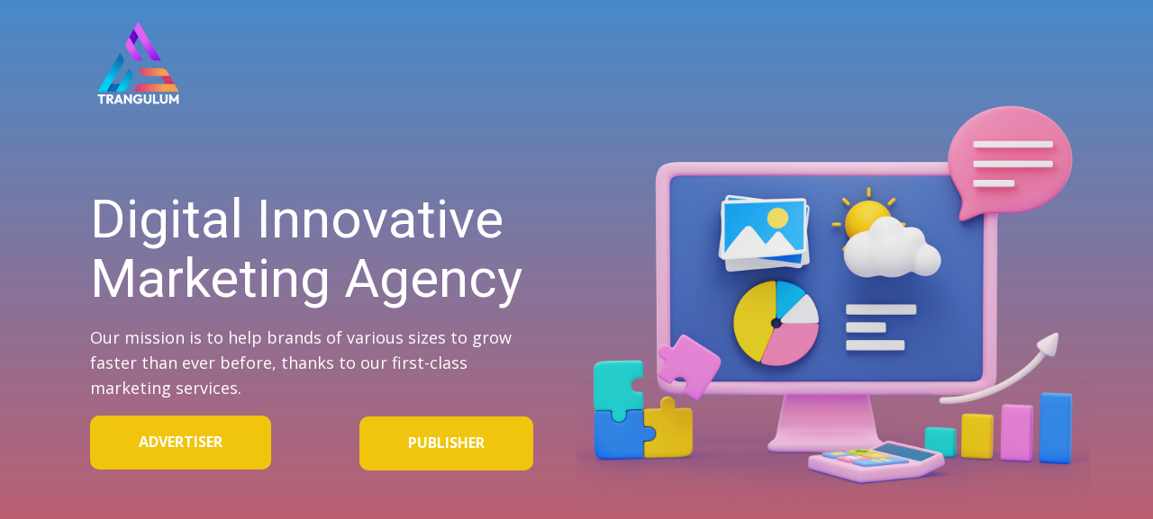

--- FILE ---
content_type: text/html
request_url: https://trangulum.com/
body_size: 2753
content:
<!doctype html>
<html style="font-size: 16px;" lang="ru"><head>
    <meta name="viewport" content="width=device-width, initial-scale=1.0">
    <meta charset="utf-8">
    <meta name="keywords" content="SOI, DOI, CC submit, mvas">
    <meta name="description" content="Trangulum provides unrivalled affiliate marketing programs and support for publishers globally, direct and exclusive offers, high payouts and many more.">
    <title>Trangulum | Digital Innovative Performance Marketing</title>
    <link rel="stylesheet" href="nicepage.css" media="screen">
<link rel="stylesheet" href="Trangulum.css" media="screen">
    <script class="u-script" type="text/javascript" src="jquery.js" defer=""></script>
    <script class="u-script" type="text/javascript" src="nicepage.js" defer=""></script>
    <meta name="generator" content="Nicepage 5.15.1, nicepage.com">
    <link rel="icon" href="images/favicon.png">
    <link id="u-theme-google-font" rel="stylesheet" href="https://fonts.googleapis.com/css?family=Roboto:100,100i,300,300i,400,400i,500,500i,700,700i,900,900i|Open+Sans:300,300i,400,400i,500,500i,600,600i,700,700i,800,800i">
    <link id="u-page-google-font" rel="stylesheet" href="https://fonts.googleapis.com/css?family=Montserrat:100,100i,200,200i,300,300i,400,400i,500,500i,600,600i,700,700i,800,800i,900,900i">
    
    
    
    
    
    
    <script type="application/ld+json">{
		"@context": "http://schema.org",
		"@type": "Organization",
		"name": "Trangulum"
}</script>
    <meta name="theme-color" content="#478ac9">
    <meta property="og:title" content="Trangulum | Digital Innovative Performance Marketing">
    <meta property="og:description" content="Trangulum provides unrivalled affiliate marketing programs and support for publishers globally, direct and exclusive offers, high payouts and many more.">
    <meta property="og:type" content="website">
  <meta data-intl-tel-input-cdn-path="intlTelInput/"></head>
  <body data-home-page="Trangulum.html" data-home-page-title="Trangulum" class="u-body u-xl-mode" data-lang="ru">
    <section class="u-clearfix u-gradient u-section-1" id="sec-e460">
      <div class="u-clearfix u-sheet u-valign-middle-lg u-valign-middle-md u-valign-middle-xl u-valign-middle-xs u-sheet-1">
        <div class="u-clearfix u-expanded-width u-layout-wrap u-layout-wrap-1">
          <div class="u-layout">
            <div class="u-layout-row">
              <div class="u-container-style u-layout-cell u-size-30 u-layout-cell-1">
                <div class="u-container-layout u-container-layout-1">
                  <img class="u-image u-image-contain u-image-default u-preserve-proportions u-image-1" src="images/logo_white1.png" alt="" data-image-width="1280" data-image-height="1280">
                  <h1 class="u-align-left u-text u-text-body-alt-color u-text-1"> Digital Innovative Marketing Agency</h1>
                  <p class="u-align-left u-text u-text-body-alt-color u-text-2"> Our mission is to help brands of various sizes to grow faster than ever before, thanks to our first-class marketing services.</p>
                  <a href="https://aff.trglm.com/" class="u-align-left u-border-none u-btn u-btn-round u-button-style u-palette-3-base u-radius-10 u-text-body-alt-color u-btn-1" target="_blank"> PUBLISHER</a>
                  <a href="mailto:team@trangulum.com" class="u-align-left u-border-none u-btn u-btn-round u-button-style u-palette-3-base u-radius-10 u-text-body-alt-color u-btn-2"> ADVERTISER</a>
                </div>
              </div>
              <div class="u-container-style u-layout-cell u-size-30 u-layout-cell-2">
                <div class="u-container-layout u-container-layout-2">
                  <img class="u-expanded-width-lg u-expanded-width-md u-expanded-width-xl u-image u-image-default u-image-2" src="images/31164763_7753433.png" alt="" data-image-width="1500" data-image-height="1176">
                </div>
              </div>
            </div>
          </div>
        </div>
      </div>
    </section>
    <section class="u-clearfix u-palette-2-base u-section-2" id="sec-5e32">
      <div class="u-clearfix u-sheet u-valign-middle-xs u-sheet-1">
        <div class="u-expanded-width u-list u-list-1">
          <div class="u-repeater u-repeater-1">
            <div class="u-container-style u-list-item u-palette-1-light-3 u-radius-50 u-repeater-item u-shape-round u-list-item-1">
              <div class="u-container-layout u-similar-container u-container-layout-1">
                <div class="u-container-align-center u-container-style u-gradient u-group u-preserve-proportions u-shape-circle u-group-1">
                  <div class="u-container-layout u-valign-middle">
                    <h3 class="u-align-center u-custom-font u-font-montserrat u-text u-text-body-alt-color u-text-default u-text-1">01</h3>
                  </div>
                </div>
                <h5 class="u-text u-text-default u-text-2"> Personal approach</h5>
                <p class="u-align-center u-text u-text-default u-text-3"> Success is the mutual goal, therefore we work together as a close partner. Our easy to work with and highly experienced team has a 24/7 and “no BS” mentality.</p>
              </div>
            </div>
            <div class="u-container-style u-list-item u-palette-1-light-3 u-radius-50 u-repeater-item u-shape-round u-list-item-2">
              <div class="u-container-layout u-similar-container u-container-layout-3">
                <div class="u-container-style u-gradient u-group u-preserve-proportions u-shape-circle u-group-2">
                  <div class="u-container-layout u-valign-middle">
                    <h3 class="u-align-center u-custom-font u-font-montserrat u-text u-text-body-alt-color u-text-default u-text-4">02</h3>
                  </div>
                </div>
                <h5 class="u-text u-text-default u-text-5"> Payment terms</h5>
                <p class="u-align-center u-text u-text-default u-text-6"> Always on time! We know how important quick payments are, therefore we provide flexibility on the payment.</p>
              </div>
            </div>
            <div class="u-container-style u-list-item u-palette-1-light-3 u-radius-50 u-repeater-item u-shape-round u-list-item-3">
              <div class="u-container-layout u-similar-container u-container-layout-5">
                <div class="u-container-style u-gradient u-group u-preserve-proportions u-shape-circle u-group-3">
                  <div class="u-container-layout u-valign-middle">
                    <h3 class="u-align-center u-custom-font u-font-montserrat u-text u-text-body-alt-color u-text-default u-text-7">03</h3>
                  </div>
                </div>
                <h5 class="u-text u-text-default u-text-8"> Tech support</h5>
                <p class="u-align-center u-text u-text-default u-text-9"> With&nbsp;<b>industry veterans</b>&nbsp;behind the scenes, we will overcome every technical hurdle that you might have to take. We are happy to solve your issues together
                </p>
              </div>
            </div>
          </div>
        </div>
      </div>
    </section>
    <section class="u-clearfix u-container-align-center-lg u-container-align-center-xl u-gradient u-section-3" id="sec-3349">
      <div class="u-clearfix u-sheet u-sheet-1">
        <div class="u-clearfix u-expanded-width u-layout-wrap u-layout-wrap-1">
          <div class="u-layout">
            <div class="u-layout-row">
              <div class="u-container-align-center-xs u-container-style u-layout-cell u-size-30 u-layout-cell-1">
                <div class="u-container-layout u-container-layout-1">
                  <h2 class="u-text u-text-body-alt-color u-text-1"> Join Trangulum!&nbsp;<br>
                  </h2>
                  <h3 class="u-text u-text-white u-text-2"> If you want to enjoy unique offers or boost your brand with our expertise</h3>
                </div>
              </div>
              <div class="u-container-style u-layout-cell u-size-30 u-layout-cell-2">
                <div class="u-container-layout u-valign-top-md u-valign-top-sm u-valign-top-xs u-container-layout-2">
                  <img class="u-expanded-width u-image u-image-contain u-image-default u-image-1" src="images/31164760_7753419.png" alt="" data-image-width="1500" data-image-height="1136">
                </div>
              </div>
            </div>
          </div>
        </div>
      </div>
    </section>
    <section class="u-clearfix u-gradient u-section-4" id="carousel_5e04">
      <div class="u-clearfix u-sheet u-sheet-1">
        <h2 class="u-align-center u-text u-text-body-alt-color u-text-default-lg u-text-default-xl u-text-1">Get in Touch</h2>
        <h2 class="u-align-center u-text u-text-body-alt-color u-text-default u-text-2"> Our partners</h2>
        <div class="u-list u-list-1">
          <div class="u-repeater u-repeater-1">
            <div class="u-align-center u-container-style u-list-item u-radius-50 u-repeater-item u-shape-round u-white u-list-item-1">
              <div class="u-container-layout u-similar-container u-container-layout-1"><span class="u-file-icon u-gradient u-icon u-icon-circle u-text-white u-icon-1"><img src="images/646094-23388df3.png" alt=""></span>
                <h5 class="u-text u-text-3">Chart to us</h5>
                <p class="u-align-center u-text u-text-palette-1-base u-text-4"> Our friendly team is here to help.<br> team@trangulum.com <a class="u-active-none u-border-none u-btn u-button-link u-button-style u-hover-none u-none u-text-palette-1-base u-btn-1" data-href="https://nicepage.com"></a>
                </p>
                <h5 class="u-align-center u-text u-text-5">
                  <a class="u-active-none u-border-none u-btn u-button-link u-button-style u-hover-none u-none u-text-palette-1-base u-btn-2" data-href="https://www.linkedin.com/company/trangulum/" data-target="_blank"> Linkedin</a>
                </h5>
                <img class="u-image u-image-default u-preserve-proportions u-image-1" src="images/LinkedIn_logo_initials.png" alt="" data-image-width="800" data-image-height="800">
              </div>
            </div>
          </div>
        </div>
        <div class="u-container-style u-group u-radius-47 u-shape-round u-white u-group-1">
          <div class="u-container-layout u-container-layout-2">
            <img class="u-image u-image-contain u-image-default u-image-2" src="images/imgpsh_fullsize_anim1.png" alt="" data-image-width="1975" data-image-height="775" data-href="https://www.affplus.com/" data-target="_blank">
            <img class="u-image u-image-contain u-image-default u-image-3" src="images/imgpsh_fullsize_anim.png" alt="" data-image-width="800" data-image-height="205" data-href="https://www.affpaying.com/" data-target="_blank">
          </div>
        </div>
      </div>
    </section>
    
    <!-- Google tag (gtag.js) -->
<script async src="https://www.googletagmanager.com/gtag/js?id=G-ZHEFQX3T1D"></script>
<script>
  window.dataLayer = window.dataLayer || [];
  function gtag(){dataLayer.push(arguments);}
  gtag('js', new Date());

  gtag('config', 'G-ZHEFQX3T1D');
</script>
    
    
    
    
    <section class="u-backlink u-clearfix u-grey-80">
      <a class="u-link" href= target="_blank">
        <span></span>
      </a>
      <p class="u-text">
        <span></span>
      </p>
      <a class="u-link" href="" target="_blank">
        <span></span>
      </a> 
    </section>
  
</body></html>

--- FILE ---
content_type: text/css
request_url: https://trangulum.com/Trangulum.css
body_size: 2116
content:
 .u-section-1 {
  background-image: linear-gradient(#478ac9, #db545a);
}

.u-section-1 .u-sheet-1 {
  min-height: 735px;
}

.u-section-1 .u-layout-wrap-1 {
  margin-top: 0;
  margin-bottom: 0;
}

.u-section-1 .u-layout-cell-1 {
  min-height: 736px;
}

.u-section-1 .u-container-layout-1 {
  padding: 0 30px;
}

.u-section-1 .u-image-1 {
  width: 107px;
  height: 107px;
  margin: 20px auto 0 0;
}

.u-section-1 .u-text-1 {
  font-size: 3.75rem;
  margin: 84px 0 0;
}

.u-section-1 .u-text-2 {
  margin: 18px 0 0;
}

.u-section-1 .u-btn-1 {
  background-image: none;
  font-weight: 700;
  margin: 18px 18px 0 auto;
  padding: 17px 54px 18px;
}

.u-section-1 .u-btn-2 {
  background-image: none;
  font-weight: 700;
  margin: -61px auto 0 0;
  padding: 17px 54px 18px;
}

.u-section-1 .u-layout-cell-2 {
  min-height: 736px;
}

.u-section-1 .u-container-layout-2 {
  padding: 0;
}

.u-section-1 .u-image-2 {
  height: 449px;
  margin-top: 110px;
  margin-bottom: 0;
}

@media (max-width: 1199px) {
  .u-section-1 .u-sheet-1 {
    min-height: 747px;
  }

  .u-section-1 .u-layout-cell-1 {
    min-height: 607px;
  }

  .u-section-1 .u-text-1 {
    font-size: 3rem;
  }

  .u-section-1 .u-btn-1 {
    margin-right: 0;
  }

  .u-section-1 .u-layout-cell-2 {
    min-height: 607px;
  }

  .u-section-1 .u-image-2 {
    height: 370px;
    margin-top: 155px;
  }
}

@media (max-width: 991px) {
  .u-section-1 .u-sheet-1 {
    min-height: 605px;
  }

  .u-section-1 .u-layout-cell-1 {
    min-height: 582px;
  }

  .u-section-1 .u-text-1 {
    font-size: 2.25rem;
  }

  .u-section-1 .u-btn-1 {
    margin-right: 1px;
    padding-right: 21px;
    padding-bottom: 17px;
    padding-left: 19px;
  }

  .u-section-1 .u-btn-2 {
    margin-top: -60px;
    padding-right: 17px;
    padding-left: 16px;
  }

  .u-section-1 .u-layout-cell-2 {
    min-height: 465px;
  }

  .u-section-1 .u-image-2 {
    height: 283px;
  }
}

@media (max-width: 767px) {
  .u-section-1 .u-sheet-1 {
    min-height: 880px;
  }

  .u-section-1 .u-layout-wrap-1 {
    margin-bottom: 44px;
  }

  .u-section-1 .u-layout-cell-1 {
    min-height: 341px;
  }

  .u-section-1 .u-container-layout-1 {
    padding-left: 10px;
    padding-right: 10px;
  }

  .u-section-1 .u-text-1 {
    width: auto;
    margin-top: 81px;
  }

  .u-section-1 .u-text-2 {
    margin-top: 21px;
  }

  .u-section-1 .u-btn-1 {
    margin-top: 19px;
    margin-right: 118px;
  }

  .u-section-1 .u-btn-2 {
    margin-top: -62px;
    margin-left: 81px;
  }

  .u-section-1 .u-layout-cell-2 {
    min-height: 400px;
  }

  .u-section-1 .u-image-2 {
    height: 345px;
    width: 490px;
    margin-top: 20px;
    margin-right: 20px;
    margin-left: auto;
  }
}

@media (max-width: 575px) {
  .u-section-1 .u-sheet-1 {
    min-height: 757px;
  }

  .u-section-1 .u-layout-wrap-1 {
    margin-top: 44px;
  }

  .u-section-1 .u-layout-cell-1 {
    min-height: 426px;
  }

  .u-section-1 .u-image-1 {
    margin-top: 0;
    margin-right: 211px;
    margin-left: 3px;
  }

  .u-section-1 .u-text-1 {
    font-size: 1.875rem;
    margin-top: 31px;
  }

  .u-section-1 .u-btn-1 {
    margin-right: 0;
  }

  .u-section-1 .u-btn-2 {
    margin-left: 0;
  }

  .u-section-1 .u-layout-cell-2 {
    min-height: 242px;
  }

  .u-section-1 .u-image-2 {
    height: 239px;
    width: 340px;
    margin-right: 0;
  }
} .u-section-2 {
  background-image: none;
}

.u-section-2 .u-sheet-1 {
  min-height: 352px;
}

.u-section-2 .u-list-1 {
  margin-top: auto;
  margin-bottom: 10px;
}

.u-section-2 .u-repeater-1 {
  grid-template-columns: calc(33.3333% - 44.6667px) calc(33.3333% - 44.6667px) calc(33.3333% - 44.6667px);
  min-height: 267px;
  grid-gap: 67px 67px;
}

.u-section-2 .u-list-item-1 {
  background-image: none;
}

.u-section-2 .u-container-layout-1 {
  padding: 0 10px 30px;
}

.u-section-2 .u-group-1 {
  width: 143px;
  height: 144px;
  background-image: linear-gradient(65deg, #db545a, #f1c50e);
  margin: -14px auto 0;
}

.u-section-2 .u-text-1 {
  font-size: 3.75rem;
  font-weight: 700;
  margin: 0 auto;
}

.u-section-2 .u-text-2 {
  margin: 0 auto;
}

.u-section-2 .u-text-3 {
  margin: 14px 0 0;
}

.u-section-2 .u-list-item-2 {
  background-image: none;
}

.u-section-2 .u-container-layout-3 {
  padding: 0 10px 30px;
}

.u-section-2 .u-group-2 {
  width: 143px;
  height: 144px;
  background-image: linear-gradient(65deg, #db545a, #f1c50e);
  margin: -14px auto 0;
}

.u-section-2 .u-text-4 {
  font-size: 3.75rem;
  font-weight: 700;
  margin: 0 auto;
}

.u-section-2 .u-text-5 {
  margin: 0 auto;
}

.u-section-2 .u-text-6 {
  margin: 14px 0 0;
}

.u-section-2 .u-list-item-3 {
  background-image: none;
}

.u-section-2 .u-container-layout-5 {
  padding: 0 10px 30px;
}

.u-section-2 .u-group-3 {
  width: 143px;
  height: 144px;
  background-image: linear-gradient(65deg, #db545a, #f1c50e);
  margin: -14px auto 0;
}

.u-section-2 .u-text-7 {
  font-size: 3.75rem;
  font-weight: 700;
  margin: 0 auto;
}

.u-section-2 .u-text-8 {
  margin: 0 auto;
}

.u-section-2 .u-text-9 {
  margin: 14px 0 0;
}

@media (max-width: 1199px) {
  .u-section-2 .u-repeater-1 {
    min-height: 214px;
  }

  .u-section-2 .u-group-1 {
    height: 143px;
  }

  .u-section-2 .u-group-2 {
    height: 143px;
  }

  .u-section-2 .u-group-3 {
    height: 143px;
  }
}

@media (max-width: 991px) {
  .u-section-2 .u-repeater-1 {
    grid-template-columns: calc(50% - 33.5px) calc(50% - 33.5px);
    min-height: 587px;
  }
}

@media (max-width: 767px) {
  .u-section-2 .u-repeater-1 {
    grid-template-columns: 100%;
  }
}

@media (max-width: 575px) {
  .u-section-2 .u-list-1 {
    margin-bottom: 0;
  }

  .u-section-2 .u-container-layout-1 {
    padding-bottom: 0;
  }

  .u-section-2 .u-group-1 {
    width: 83px;
    height: 83px;
    margin-top: -9px;
  }

  .u-section-2 .u-text-1 {
    font-size: 3rem;
    width: auto;
  }

  .u-section-2 .u-text-2 {
    width: auto;
    margin-top: 19px;
  }

  .u-section-2 .u-text-3 {
    width: auto;
    margin-top: 11px;
  }

  .u-section-2 .u-container-layout-3 {
    padding-bottom: 0;
  }

  .u-section-2 .u-group-2 {
    width: 83px;
    height: 83px;
    margin-top: -9px;
  }

  .u-section-2 .u-text-4 {
    font-size: 3rem;
    width: auto;
  }

  .u-section-2 .u-text-5 {
    width: auto;
    margin-top: 19px;
  }

  .u-section-2 .u-text-6 {
    width: auto;
    margin-top: 11px;
  }

  .u-section-2 .u-container-layout-5 {
    padding-bottom: 0;
  }

  .u-section-2 .u-group-3 {
    width: 83px;
    height: 83px;
    margin-top: -9px;
  }

  .u-section-2 .u-text-7 {
    font-size: 3rem;
    width: auto;
  }

  .u-section-2 .u-text-8 {
    width: auto;
    margin-top: 19px;
  }

  .u-section-2 .u-text-9 {
    width: auto;
    margin-top: 11px;
  }
} .u-section-3 {
  background-image: linear-gradient(#db545a, #f1c50e);
}

.u-section-3 .u-sheet-1 {
  min-height: 415px;
}

.u-section-3 .u-layout-wrap-1 {
  margin-top: 0;
  margin-bottom: 37px;
}

.u-section-3 .u-layout-cell-1 {
  min-height: 378px;
}

.u-section-3 .u-container-layout-1 {
  padding: 30px;
}

.u-section-3 .u-text-1 {
  font-size: 3rem;
  margin: 40px 127px 0 0;
}

.u-section-3 .u-text-2 {
  font-size: 2.25rem;
  margin: 30px 127px 0 0;
}

.u-section-3 .u-layout-cell-2 {
  min-height: 378px;
}

.u-section-3 .u-container-layout-2 {
  padding: 0;
}

.u-section-3 .u-image-1 {
  height: 347px;
  margin-top: 30px;
  margin-bottom: 0;
}

@media (max-width: 1199px) {
  .u-section-3 .u-sheet-1 {
    min-height: 431px;
  }

  .u-section-3 .u-layout-cell-1 {
    min-height: 312px;
  }

  .u-section-3 .u-text-1 {
    margin-right: 27px;
  }

  .u-section-3 .u-text-2 {
    margin-right: 27px;
  }

  .u-section-3 .u-layout-cell-2 {
    min-height: 312px;
  }

  .u-section-3 .u-image-1 {
    height: 286px;
  }
}

@media (max-width: 991px) {
  .u-section-3 .u-sheet-1 {
    min-height: 275px;
  }

  .u-section-3 .u-layout-wrap-1 {
    margin-bottom: 20px;
  }

  .u-section-3 .u-layout-cell-1 {
    min-height: 255px;
  }

  .u-section-3 .u-container-layout-1 {
    padding-top: 15px;
  }

  .u-section-3 .u-text-1 {
    font-size: 1.875rem;
    width: auto;
    margin-top: 0;
    margin-right: 0;
  }

  .u-section-3 .u-text-2 {
    width: auto;
    font-size: 1.5rem;
    margin-right: 0;
  }

  .u-section-3 .u-layout-cell-2 {
    min-height: 255px;
  }

  .u-section-3 .u-image-1 {
    height: 219px;
    margin-top: 0;
  }
}

@media (max-width: 767px) {
  .u-section-3 .u-sheet-1 {
    min-height: 504px;
  }

  .u-section-3 .u-layout-wrap-1 {
    margin-bottom: 9px;
  }

  .u-section-3 .u-layout-cell-1 {
    order: 1;
    min-height: 100px;
  }

  .u-section-3 .u-container-layout-1 {
    padding-left: 10px;
    padding-right: 10px;
  }

  .u-section-3 .u-layout-cell-2 {
    min-height: 315px;
    order: 0;
  }

  .u-section-3 .u-image-1 {
    height: 329px;
  }
}

@media (max-width: 575px) {
  .u-section-3 .u-sheet-1 {
    min-height: 414px;
  }

  .u-section-3 .u-text-1 {
    font-size: 1.5rem;
  }

  .u-section-3 .u-layout-cell-2 {
    min-height: 198px;
  }

  .u-section-3 .u-image-1 {
    height: 207px;
  }
} .u-section-4 {
  background-image: linear-gradient(#478ac9, #db545a);
}

.u-section-4 .u-sheet-1 {
  min-height: 526px;
}

.u-section-4 .u-text-1 {
  font-size: 3rem;
  font-weight: normal;
  margin: 24px 133px 0 auto;
}

.u-section-4 .u-text-2 {
  font-size: 3rem;
  margin: -48px auto 0 115px;
}

.u-section-4 .u-list-1 {
  width: 517px;
  margin: 28px 29px 0 auto;
}

.u-section-4 .u-repeater-1 {
  grid-template-columns: 100%;
  min-height: 361px;
  grid-gap: 30px 30px;
}

.u-section-4 .u-list-item-1 {
  background-image: none;
}

.u-section-4 .u-container-layout-1 {
  padding: 0 20px;
}

.u-section-4 .u-icon-1 {
  height: 166px;
  width: 166px;
  background-image: linear-gradient(65deg, #f1c50e, #db545a);
  margin: -30px auto 0;
  padding: 52px;
}

.u-section-4 .u-text-3 {
  letter-spacing: 0px;
  font-size: 1.375rem;
  line-height: 1.1;
  text-transform: uppercase;
  font-weight: 400;
  width: 187px;
  margin: 21px auto 0;
}

.u-section-4 .u-text-4 {
  font-size: 1.125rem;
  line-height: 2.2;
  font-weight: 600;
  margin: 10px 10px 0;
}

.u-section-4 .u-btn-1 {
  background-image: none;
  padding: 0;
}

.u-section-4 .u-text-5 {
  margin: 27px 0 0 20px;
}

.u-section-4 .u-btn-2 {
  background-image: none;
  padding: 0;
}

.u-section-4 .u-image-1 {
  width: 36px;
  height: 36px;
  margin: -36px auto 0 167px;
}

.u-section-4 .u-group-1 {
  width: 497px;
  min-height: 362px;
  margin: -361px auto 54px 29px;
}

.u-section-4 .u-container-layout-2 {
  padding: 0 27px;
}

.u-section-4 .u-image-2 {
  height: 57px;
  width: 130px;
  margin: 21px auto 0 21px;
}

.u-section-4 .u-image-3 {
  height: 105px;
  width: 168px;
  margin: -81px 102px 0 auto;
}

@media (max-width: 1199px) {
  .u-section-4 .u-sheet-1 {
    min-height: 530px;
  }

  .u-section-4 .u-list-1 {
    width: 423px;
    margin-top: 24px;
  }

  .u-section-4 .u-repeater-1 {
    min-height: 365px;
  }

  .u-section-4 .u-container-layout-1 {
    padding-left: 10px;
    padding-right: 10px;
  }

  .u-section-4 .u-icon-1 {
    margin-top: -26px;
  }

  .u-section-4 .u-text-3 {
    margin-top: 47px;
  }

  .u-section-4 .u-image-1 {
    margin-left: 135px;
  }

  .u-section-4 .u-group-1 {
    width: 382px;
    min-height: 365px;
    margin-top: -365px;
    margin-bottom: 59px;
  }

  .u-section-4 .u-image-3 {
    margin-top: 0;
    margin-right: auto;
    margin-left: 0;
  }
}

@media (max-width: 991px) {
  .u-section-4 .u-sheet-1 {
    min-height: 515px;
  }

  .u-section-4 .u-text-1 {
    font-size: 1.875rem;
    width: auto;
    margin-top: 10px;
    margin-right: 81px;
    margin-left: 438px;
  }

  .u-section-4 .u-text-2 {
    font-size: 1.875rem;
    width: auto;
    margin-top: -33px;
    margin-left: 86px;
  }

  .u-section-4 .u-list-1 {
    width: 305px;
    margin-top: 17px;
  }

  .u-section-4 .u-repeater-1 {
    min-height: 411px;
  }

  .u-section-4 .u-container-layout-1 {
    padding-bottom: 5px;
  }

  .u-section-4 .u-icon-1 {
    margin-top: 0;
  }

  .u-section-4 .u-text-4 {
    font-size: 1rem;
  }

  .u-section-4 .u-image-1 {
    margin-left: 70px;
  }

  .u-section-4 .u-group-1 {
    width: 304px;
    min-height: 411px;
    margin-top: -411px;
    margin-bottom: 44px;
    margin-left: 23px;
  }
}

@media (max-width: 767px) {
  .u-section-4 .u-sheet-1 {
    min-height: 536px;
  }

  .u-section-4 .u-text-1 {
    font-size: 1.25rem;
    margin-right: 133px;
    margin-left: 339px;
  }

  .u-section-4 .u-text-2 {
    font-size: 1.25rem;
  }

  .u-section-4 .u-list-1 {
    width: 241px;
  }

  .u-section-4 .u-repeater-1 {
    min-height: 427px;
  }

  .u-section-4 .u-container-layout-1 {
    padding-bottom: 0;
  }

  .u-section-4 .u-text-4 {
    font-size: 1.125rem;
  }

  .u-section-4 .u-image-1 {
    margin-left: 47px;
  }

  .u-section-4 .u-group-1 {
    width: 223px;
    min-height: 427px;
    margin-top: -427px;
    margin-bottom: 50px;
    margin-left: 30px;
  }

  .u-section-4 .u-container-layout-2 {
    padding-left: 10px;
    padding-right: 10px;
  }

  .u-section-4 .u-image-2 {
    margin-top: 20px;
  }
}

@media (max-width: 575px) {
  .u-section-4 .u-sheet-1 {
    min-height: 561px;
  }

  .u-section-4 .u-text-1 {
    font-size: 1.5rem;
    width: 158px;
    margin-left: auto;
    margin-right: auto;
  }

  .u-section-4 .u-text-2 {
    margin-top: 324px;
    margin-left: auto;
  }

  .u-section-4 .u-list-1 {
    width: 320px;
    margin-top: -323px;
    margin-right: auto;
  }

  .u-section-4 .u-repeater-1 {
    min-height: 280px;
  }

  .u-section-4 .u-container-layout-1 {
    padding-left: 0;
    padding-right: 0;
  }

  .u-section-4 .u-icon-1 {
    height: 85px;
    width: 85px;
    margin-top: -14px;
    padding: 26px;
  }

  .u-section-4 .u-text-3 {
    margin-top: 22px;
  }

  .u-section-4 .u-text-4 {
    width: auto;
    margin-top: 0;
    margin-left: 20px;
    margin-right: 20px;
  }

  .u-section-4 .u-text-5 {
    width: auto;
    margin-top: 8px;
    margin-left: 40px;
  }

  .u-section-4 .u-image-1 {
    margin-left: 103px;
  }

  .u-section-4 .u-group-1 {
    width: 320px;
    min-height: 124px;
    margin-top: 64px;
    margin-left: auto;
    margin-bottom: 35px;
  }

  .u-section-4 .u-image-2 {
    height: 43px;
    width: 98px;
    margin-top: 19px;
    margin-right: 181px;
  }

  .u-section-4 .u-image-3 {
    height: 79px;
    width: 104px;
    margin-top: -62px;
    margin-right: 37px;
    margin-left: auto;
  }
}